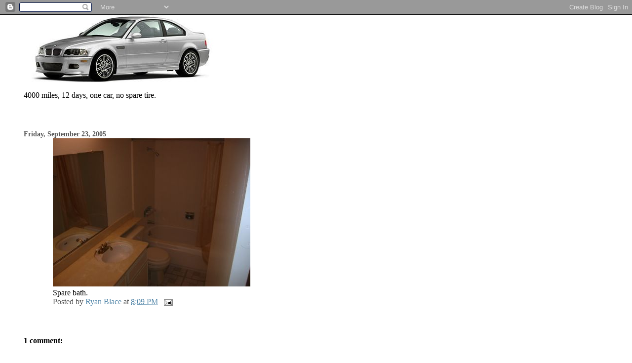

--- FILE ---
content_type: text/html; charset=UTF-8
request_url: https://dc2la.ryanblace.com/2005/09/spare-bath.html
body_size: 5042
content:
<!DOCTYPE html>
<html dir='ltr'>
<head>
<link href='https://www.blogger.com/static/v1/widgets/55013136-widget_css_bundle.css' rel='stylesheet' type='text/css'/>
<meta content='text/html; charset=UTF-8' http-equiv='Content-Type'/>
<meta content='blogger' name='generator'/>
<link href='https://dc2la.ryanblace.com/favicon.ico' rel='icon' type='image/x-icon'/>
<link href='https://dc2la.ryanblace.com/2005/09/spare-bath.html' rel='canonical'/>
<link rel="alternate" type="application/atom+xml" title="DC2LA - Atom" href="https://dc2la.ryanblace.com/feeds/posts/default" />
<link rel="alternate" type="application/rss+xml" title="DC2LA - RSS" href="https://dc2la.ryanblace.com/feeds/posts/default?alt=rss" />
<link rel="service.post" type="application/atom+xml" title="DC2LA - Atom" href="https://www.blogger.com/feeds/11519984/posts/default" />

<link rel="alternate" type="application/atom+xml" title="DC2LA - Atom" href="https://dc2la.ryanblace.com/feeds/112753137102010848/comments/default" />
<!--Can't find substitution for tag [blog.ieCssRetrofitLinks]-->
<link href='http://photos1.blogger.com/img/40/7940/400/IMG_4819.jpg' rel='image_src'/>
<meta content='https://dc2la.ryanblace.com/2005/09/spare-bath.html' property='og:url'/>
<meta content='DC2LA' property='og:title'/>
<meta content='Spare bath.' property='og:description'/>
<meta content='https://lh3.googleusercontent.com/blogger_img_proxy/AEn0k_vZ7G5PsGv7mTtmLgchLy3h7tvQmJuav7JxEHQ40kU4KN6mmKaoScAWRql4sejqCpK5xfW3rpvQiBBdVMm8m2yL19Z4NwOwu5woUNhqsI1EYn5oLtPIF_z-ejU=w1200-h630-p-k-no-nu' property='og:image'/>
<title>DC2LA</title>
<style id='page-skin-1' type='text/css'><!--
/*
* Blogger Template Style
*
* Simple II
* by Jason Sutter
*/
body {
margin:0;
font:normal normal 100% Georgia,Serif;;
background:#ffffff;
color:#000000;
}
a:link {
color:#5588aa;
text-decoration:none;
}
a:visited {
color:#999999;
text-decoration:none;
}
a:hover {
color:#000000;
text-decoration:underline;
}
a img {
border-width:0;
}
#outer-wrapper {
margin-top: 0px;
margin-right: 3em;
margin-bottom: 0;
margin-left: 3em;
}
h1 {
border-bottom:dotted 1px #999999;
margin-bottom:0px;
color: #000000;
font: normal bold 200% Georgia,Serif;
}
h1 a, h1 a:link, h1 a:visited {
color: #000000;
}
h2 {
margin:0px;
padding: 0px;
}
#main .widget {
padding-bottom:10px;
margin-bottom:20px;
border-bottom:dotted 1px #999999;
clear: both;
}
#main .Header {
border-bottom-width: 0px;
}
h2.date-header {
padding-top:15px;
color:#555555;
padding-bottom:0px;
margin-bottom:0px;
font-size: 90%;
}
h3.post-title {
font-size: 140%;
color: #000000;
}
.post {
padding-left:5%;
padding-right:10%;
}
.post-footer {
color:#555555;
}
#comments {
padding-top:30px;
color:#000000;
padding-bottom:0px;
margin-bottom:0px;
font-weight:bold;
}
#comments .comment-footer {
font-size:1em;
font-weight:normal;
color:#555555;
margin-right:10px;
display:inline;
}
.comment-author {
margin-top: 3%;
}
.comment-body {
font-size:1em;
font-weight:normal;
}
.deleted-comment {
font-style:italic;
color:gray;
}
.comment-link {
margin-left:.6em;
}
.feed-links {
clear: both;
line-height: 2.5em;
}
#blog-pager-newer-link {
float: left;
}
#blog-pager-older-link {
float: right;
}
#blog-pager {
text-align: center;
}
.clear {
clear: both;
}
.profile-img {
float: left;
margin-top: 0;
margin-right: 5px;
margin-bottom: 5px;
margin-left: 0;
}
body#layout #outer-wrapper {
margin-top: 0px;
margin-right: 50px;
margin-bottom: 0;
margin-left: 50px;
}

--></style>
<link href='https://www.blogger.com/dyn-css/authorization.css?targetBlogID=11519984&amp;zx=10eb7155-d937-4b4b-a1c1-1a32a9894bbb' media='none' onload='if(media!=&#39;all&#39;)media=&#39;all&#39;' rel='stylesheet'/><noscript><link href='https://www.blogger.com/dyn-css/authorization.css?targetBlogID=11519984&amp;zx=10eb7155-d937-4b4b-a1c1-1a32a9894bbb' rel='stylesheet'/></noscript>
<meta name='google-adsense-platform-account' content='ca-host-pub-1556223355139109'/>
<meta name='google-adsense-platform-domain' content='blogspot.com'/>

</head>
<body>
<div class='navbar section' id='navbar'><div class='widget Navbar' data-version='1' id='Navbar1'><script type="text/javascript">
    function setAttributeOnload(object, attribute, val) {
      if(window.addEventListener) {
        window.addEventListener('load',
          function(){ object[attribute] = val; }, false);
      } else {
        window.attachEvent('onload', function(){ object[attribute] = val; });
      }
    }
  </script>
<div id="navbar-iframe-container"></div>
<script type="text/javascript" src="https://apis.google.com/js/platform.js"></script>
<script type="text/javascript">
      gapi.load("gapi.iframes:gapi.iframes.style.bubble", function() {
        if (gapi.iframes && gapi.iframes.getContext) {
          gapi.iframes.getContext().openChild({
              url: 'https://www.blogger.com/navbar/11519984?po\x3d112753137102010848\x26origin\x3dhttps://dc2la.ryanblace.com',
              where: document.getElementById("navbar-iframe-container"),
              id: "navbar-iframe"
          });
        }
      });
    </script><script type="text/javascript">
(function() {
var script = document.createElement('script');
script.type = 'text/javascript';
script.src = '//pagead2.googlesyndication.com/pagead/js/google_top_exp.js';
var head = document.getElementsByTagName('head')[0];
if (head) {
head.appendChild(script);
}})();
</script>
</div></div>
<div id='outer-wrapper'>
<div class='main section' id='main'><div class='widget Header' data-version='1' id='Header1'>
<div id='header-inner'>
<a href='https://dc2la.ryanblace.com/' style='display: block'>
<img alt='DC2LA' height='138px; ' id='Header1_headerimg' src='https://blogger.googleusercontent.com/img/b/R29vZ2xl/AVvXsEjFfzG8UrPej7s6j6WMVVRCerGclh1XlfM0XfIjn3WGuzyIAL_2-ia9i6so38duoVZmWCADDJfzIpa-PhRaxaDBVhbzn0aICTS80zJ1rpdwsG0qqttI34We6HmbEJV5WpdAcAm00A/s1600-r/0437_354_3qfront%5B1%5D.jpg' style='display: block' width='400px; '/>
</a>
<div class='descriptionwrapper'>
<p class='description'><span>4000 miles, 12 days, one car, no spare tire.</span></p>
</div>
</div>
</div><div class='widget Blog' data-version='1' id='Blog1'>
<div class='blog-posts hfeed'>

          <div class="date-outer">
        
<h2 class='date-header'><span>Friday, September 23, 2005</span></h2>

          <div class="date-posts">
        
<div class='post-outer'>
<div class='post hentry uncustomized-post-template' itemprop='blogPost' itemscope='itemscope' itemtype='http://schema.org/BlogPosting'>
<meta content='http://photos1.blogger.com/img/40/7940/400/IMG_4819.jpg' itemprop='image_url'/>
<meta content='11519984' itemprop='blogId'/>
<meta content='112753137102010848' itemprop='postId'/>
<a name='112753137102010848'></a>
<div class='post-header'>
<div class='post-header-line-1'></div>
</div>
<div class='post-body entry-content' id='post-body-112753137102010848' itemprop='description articleBody'>
<a href="//photos1.blogger.com/img/40/7940/1024/IMG_4819.jpg"><img border="0" class="phostImg" src="//photos1.blogger.com/img/40/7940/400/IMG_4819.jpg"></a><br />Spare bath.
<div style='clear: both;'></div>
</div>
<div class='post-footer'>
<div class='post-footer-line post-footer-line-1'>
<span class='post-author vcard'>
Posted by
<span class='fn' itemprop='author' itemscope='itemscope' itemtype='http://schema.org/Person'>
<meta content='https://www.blogger.com/profile/09681129202501341991' itemprop='url'/>
<a class='g-profile' href='https://www.blogger.com/profile/09681129202501341991' rel='author' title='author profile'>
<span itemprop='name'>Ryan Blace</span>
</a>
</span>
</span>
<span class='post-timestamp'>
at
<meta content='https://dc2la.ryanblace.com/2005/09/spare-bath.html' itemprop='url'/>
<a class='timestamp-link' href='https://dc2la.ryanblace.com/2005/09/spare-bath.html' rel='bookmark' title='permanent link'><abbr class='published' itemprop='datePublished' title='2005-09-23T20:09:00-07:00'>8:09 PM</abbr></a>
</span>
<span class='post-comment-link'>
</span>
<span class='post-icons'>
<span class='item-action'>
<a href='https://www.blogger.com/email-post/11519984/112753137102010848' title='Email Post'>
<img alt='' class='icon-action' height='13' src='https://resources.blogblog.com/img/icon18_email.gif' width='18'/>
</a>
</span>
<span class='item-control blog-admin pid-1854474989'>
<a href='https://www.blogger.com/post-edit.g?blogID=11519984&postID=112753137102010848&from=pencil' title='Edit Post'>
<img alt='' class='icon-action' height='18' src='https://resources.blogblog.com/img/icon18_edit_allbkg.gif' width='18'/>
</a>
</span>
</span>
<div class='post-share-buttons goog-inline-block'>
</div>
</div>
<div class='post-footer-line post-footer-line-2'>
<span class='post-labels'>
</span>
</div>
<div class='post-footer-line post-footer-line-3'>
<span class='post-location'>
</span>
</div>
</div>
</div>
<div class='comments' id='comments'>
<a name='comments'></a>
<h4>1 comment:</h4>
<div id='Blog1_comments-block-wrapper'>
<dl class='avatar-comment-indent' id='comments-block'>
<dt class='comment-author ' id='c112754215797267454'>
<a name='c112754215797267454'></a>
<div class="avatar-image-container avatar-stock"><span dir="ltr"><img src="//resources.blogblog.com/img/blank.gif" width="35" height="35" alt="" title="Anonymous">

</span></div>
Anonymous
said...
</dt>
<dd class='comment-body' id='Blog1_cmt-112754215797267454'>
<p>
Proud to say that I was the first to poop on this one!
</p>
</dd>
<dd class='comment-footer'>
<span class='comment-timestamp'>
<a href='https://dc2la.ryanblace.com/2005/09/spare-bath.html?showComment=1127542140000#c112754215797267454' title='comment permalink'>
11:09 PM
</a>
<span class='item-control blog-admin pid-389024943'>
<a class='comment-delete' href='https://www.blogger.com/comment/delete/11519984/112754215797267454' title='Delete Comment'>
<img src='https://resources.blogblog.com/img/icon_delete13.gif'/>
</a>
</span>
</span>
</dd>
</dl>
</div>
<p class='comment-footer'>
<a href='https://www.blogger.com/comment/fullpage/post/11519984/112753137102010848' onclick=''>Post a Comment</a>
</p>
</div>
</div>

        </div></div>
      
</div>
<div class='blog-pager' id='blog-pager'>
<span id='blog-pager-newer-link'>
<a class='blog-pager-newer-link' href='https://dc2la.ryanblace.com/2005/09/blog-post.html' id='Blog1_blog-pager-newer-link' title='Newer Post'>Newer Post</a>
</span>
<span id='blog-pager-older-link'>
<a class='blog-pager-older-link' href='https://dc2la.ryanblace.com/2005/09/view-from-gym-turn-right-master.html' id='Blog1_blog-pager-older-link' title='Older Post'>Older Post</a>
</span>
<a class='home-link' href='https://dc2la.ryanblace.com/'>Home</a>
</div>
<div class='clear'></div>
<div class='post-feeds'>
<div class='feed-links'>
Subscribe to:
<a class='feed-link' href='https://dc2la.ryanblace.com/feeds/112753137102010848/comments/default' target='_blank' type='application/atom+xml'>Post Comments (Atom)</a>
</div>
</div>
</div></div>
</div>

<script type="text/javascript" src="https://www.blogger.com/static/v1/widgets/2792570969-widgets.js"></script>
<script type='text/javascript'>
window['__wavt'] = 'AOuZoY7fceDh-2WXee4fknlt2V-ieMy_cA:1763764816821';_WidgetManager._Init('//www.blogger.com/rearrange?blogID\x3d11519984','//dc2la.ryanblace.com/2005/09/spare-bath.html','11519984');
_WidgetManager._SetDataContext([{'name': 'blog', 'data': {'blogId': '11519984', 'title': 'DC2LA', 'url': 'https://dc2la.ryanblace.com/2005/09/spare-bath.html', 'canonicalUrl': 'https://dc2la.ryanblace.com/2005/09/spare-bath.html', 'homepageUrl': 'https://dc2la.ryanblace.com/', 'searchUrl': 'https://dc2la.ryanblace.com/search', 'canonicalHomepageUrl': 'https://dc2la.ryanblace.com/', 'blogspotFaviconUrl': 'https://dc2la.ryanblace.com/favicon.ico', 'bloggerUrl': 'https://www.blogger.com', 'hasCustomDomain': true, 'httpsEnabled': true, 'enabledCommentProfileImages': true, 'gPlusViewType': 'FILTERED_POSTMOD', 'adultContent': false, 'analyticsAccountNumber': '', 'encoding': 'UTF-8', 'locale': 'en', 'localeUnderscoreDelimited': 'en', 'languageDirection': 'ltr', 'isPrivate': false, 'isMobile': false, 'isMobileRequest': false, 'mobileClass': '', 'isPrivateBlog': false, 'isDynamicViewsAvailable': true, 'feedLinks': '\x3clink rel\x3d\x22alternate\x22 type\x3d\x22application/atom+xml\x22 title\x3d\x22DC2LA - Atom\x22 href\x3d\x22https://dc2la.ryanblace.com/feeds/posts/default\x22 /\x3e\n\x3clink rel\x3d\x22alternate\x22 type\x3d\x22application/rss+xml\x22 title\x3d\x22DC2LA - RSS\x22 href\x3d\x22https://dc2la.ryanblace.com/feeds/posts/default?alt\x3drss\x22 /\x3e\n\x3clink rel\x3d\x22service.post\x22 type\x3d\x22application/atom+xml\x22 title\x3d\x22DC2LA - Atom\x22 href\x3d\x22https://www.blogger.com/feeds/11519984/posts/default\x22 /\x3e\n\n\x3clink rel\x3d\x22alternate\x22 type\x3d\x22application/atom+xml\x22 title\x3d\x22DC2LA - Atom\x22 href\x3d\x22https://dc2la.ryanblace.com/feeds/112753137102010848/comments/default\x22 /\x3e\n', 'meTag': '', 'adsenseHostId': 'ca-host-pub-1556223355139109', 'adsenseHasAds': false, 'adsenseAutoAds': false, 'boqCommentIframeForm': true, 'loginRedirectParam': '', 'isGoogleEverywhereLinkTooltipEnabled': true, 'view': '', 'dynamicViewsCommentsSrc': '//www.blogblog.com/dynamicviews/4224c15c4e7c9321/js/comments.js', 'dynamicViewsScriptSrc': '//www.blogblog.com/dynamicviews/e62bb4d4d9187dd5', 'plusOneApiSrc': 'https://apis.google.com/js/platform.js', 'disableGComments': true, 'interstitialAccepted': false, 'sharing': {'platforms': [{'name': 'Get link', 'key': 'link', 'shareMessage': 'Get link', 'target': ''}, {'name': 'Facebook', 'key': 'facebook', 'shareMessage': 'Share to Facebook', 'target': 'facebook'}, {'name': 'BlogThis!', 'key': 'blogThis', 'shareMessage': 'BlogThis!', 'target': 'blog'}, {'name': 'X', 'key': 'twitter', 'shareMessage': 'Share to X', 'target': 'twitter'}, {'name': 'Pinterest', 'key': 'pinterest', 'shareMessage': 'Share to Pinterest', 'target': 'pinterest'}, {'name': 'Email', 'key': 'email', 'shareMessage': 'Email', 'target': 'email'}], 'disableGooglePlus': true, 'googlePlusShareButtonWidth': 0, 'googlePlusBootstrap': '\x3cscript type\x3d\x22text/javascript\x22\x3ewindow.___gcfg \x3d {\x27lang\x27: \x27en\x27};\x3c/script\x3e'}, 'hasCustomJumpLinkMessage': false, 'jumpLinkMessage': 'Read more', 'pageType': 'item', 'postId': '112753137102010848', 'postImageUrl': 'http://photos1.blogger.com/img/40/7940/400/IMG_4819.jpg', 'pageName': '', 'pageTitle': 'DC2LA'}}, {'name': 'features', 'data': {}}, {'name': 'messages', 'data': {'edit': 'Edit', 'linkCopiedToClipboard': 'Link copied to clipboard!', 'ok': 'Ok', 'postLink': 'Post Link'}}, {'name': 'template', 'data': {'isResponsive': false, 'isAlternateRendering': false, 'isCustom': false}}, {'name': 'view', 'data': {'classic': {'name': 'classic', 'url': '?view\x3dclassic'}, 'flipcard': {'name': 'flipcard', 'url': '?view\x3dflipcard'}, 'magazine': {'name': 'magazine', 'url': '?view\x3dmagazine'}, 'mosaic': {'name': 'mosaic', 'url': '?view\x3dmosaic'}, 'sidebar': {'name': 'sidebar', 'url': '?view\x3dsidebar'}, 'snapshot': {'name': 'snapshot', 'url': '?view\x3dsnapshot'}, 'timeslide': {'name': 'timeslide', 'url': '?view\x3dtimeslide'}, 'isMobile': false, 'title': 'DC2LA', 'description': 'Spare bath.', 'featuredImage': 'https://lh3.googleusercontent.com/blogger_img_proxy/AEn0k_vZ7G5PsGv7mTtmLgchLy3h7tvQmJuav7JxEHQ40kU4KN6mmKaoScAWRql4sejqCpK5xfW3rpvQiBBdVMm8m2yL19Z4NwOwu5woUNhqsI1EYn5oLtPIF_z-ejU', 'url': 'https://dc2la.ryanblace.com/2005/09/spare-bath.html', 'type': 'item', 'isSingleItem': true, 'isMultipleItems': false, 'isError': false, 'isPage': false, 'isPost': true, 'isHomepage': false, 'isArchive': false, 'isLabelSearch': false, 'postId': 112753137102010848}}]);
_WidgetManager._RegisterWidget('_NavbarView', new _WidgetInfo('Navbar1', 'navbar', document.getElementById('Navbar1'), {}, 'displayModeFull'));
_WidgetManager._RegisterWidget('_HeaderView', new _WidgetInfo('Header1', 'main', document.getElementById('Header1'), {}, 'displayModeFull'));
_WidgetManager._RegisterWidget('_BlogView', new _WidgetInfo('Blog1', 'main', document.getElementById('Blog1'), {'cmtInteractionsEnabled': false, 'lightboxEnabled': true, 'lightboxModuleUrl': 'https://www.blogger.com/static/v1/jsbin/1990058615-lbx.js', 'lightboxCssUrl': 'https://www.blogger.com/static/v1/v-css/828616780-lightbox_bundle.css'}, 'displayModeFull'));
</script>
</body>
</html>